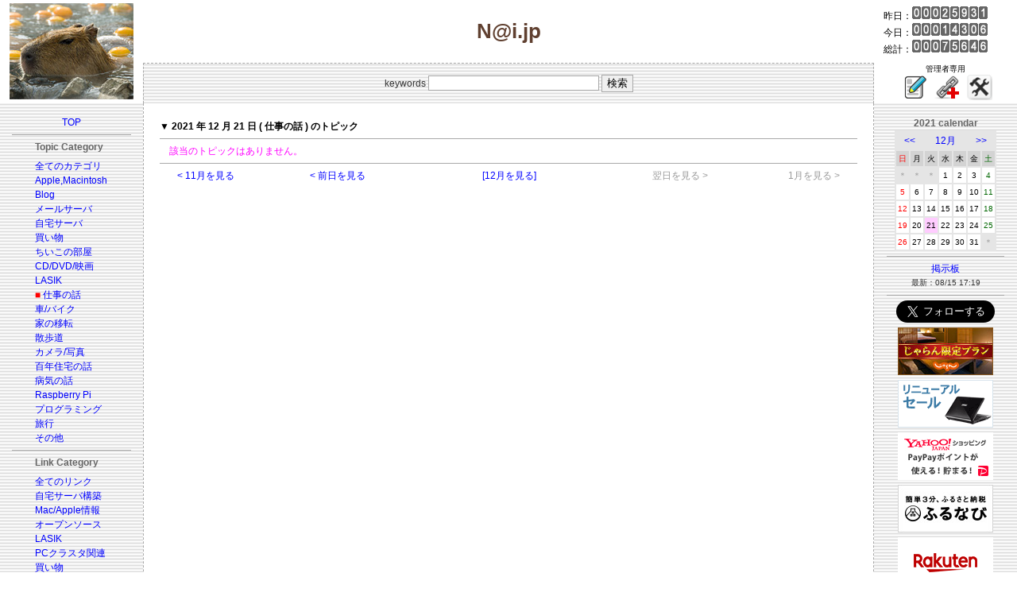

--- FILE ---
content_type: application/javascript
request_url: https://ad.jp.ap.valuecommerce.com/servlet/jsbanner?sid=3092091&pid=886655378
body_size: 964
content:
if(typeof(__vc_paramstr) === "undefined"){__vc_paramstr = "";}if(!__vc_paramstr && location.ancestorOrigins){__vc_dlist = location.ancestorOrigins;__vc_srcurl = "&_su="+encodeURIComponent(document.URL);__vc_dlarr = [];__vc_paramstr = "";for ( var i=0, l=__vc_dlist.length; l>i; i++ ) {__vc_dlarr.push(__vc_dlist[i]);}__vc_paramstr = "&_su="+encodeURIComponent(document.URL);if (__vc_dlarr.length){__vc_paramstr = __vc_paramstr + "&_dl=" + encodeURIComponent(__vc_dlarr.join(','));}}document.write("<A TARGET='_top' HREF='//ck.jp.ap.valuecommerce.com/servlet/referral?va=2782732&sid=3092091&pid=886655378&vcid=25YELW_brkkkSEDTYwgYJ45a9iJNoTDZBxWnztDW4EcD-GvrxmHKK-xWfONftQ2ffbJ5P3d8I_YJ-2jKcV-vByP5XPVpMgHg&vcpub=0.312411"+__vc_paramstr+"' rel='nofollow'><IMG BORDER=0 SRC='//i.imgvc.com/vc/images/00/2a/76/0c.png'></A>");

--- FILE ---
content_type: application/javascript
request_url: https://ad.jp.ap.valuecommerce.com/servlet/jsbanner?sid=3092091&pid=882258785
body_size: 962
content:
if(typeof(__vc_paramstr) === "undefined"){__vc_paramstr = "";}if(!__vc_paramstr && location.ancestorOrigins){__vc_dlist = location.ancestorOrigins;__vc_srcurl = "&_su="+encodeURIComponent(document.URL);__vc_dlarr = [];__vc_paramstr = "";for ( var i=0, l=__vc_dlist.length; l>i; i++ ) {__vc_dlarr.push(__vc_dlist[i]);}__vc_paramstr = "&_su="+encodeURIComponent(document.URL);if (__vc_dlarr.length){__vc_paramstr = __vc_paramstr + "&_dl=" + encodeURIComponent(__vc_dlarr.join(','));}}document.write("<A TARGET='_top' HREF='//ck.jp.ap.valuecommerce.com/servlet/referral?va=2824413&sid=3092091&pid=882258785&vcid=163D0pbuVVBmE35ZiOgHYbeq42FCSihbFtyn0MKZZlA7OQBQom3eikM2VX0jLcqqrTueJZCd9ALWB85oVTFL_paliljlP8T0&vcpub=0.316055"+__vc_paramstr+"' rel='nofollow'><IMG BORDER=0 SRC='//i.imgvc.com/vc/images/00/2b/18/dd.jpeg'></A>");

--- FILE ---
content_type: application/javascript; charset=utf-8;
request_url: https://dalc.valuecommerce.com/app3?p=887340340&_s=https%3A%2F%2Fy-naito.ddo.jp%2Findex.php%3Fcateg%3D10%26year%3D2021%26month%3D12%26day%3D21&vf=iVBORw0KGgoAAAANSUhEUgAAAAMAAAADCAYAAABWKLW%2FAAAAMElEQVQYV2NkFGP4n%2BF9jMFgvgMD4%2F8Wof83yxoYjCYUMDBu5Or6H3ruHkO%2FxgwGABJADsuLvyC%2FAAAAAElFTkSuQmCC
body_size: 2746
content:
vc_linkswitch_callback({"t":"6961c69a","r":"aWHGmgAEuWgS2PqSCooD7AqKC5Y8aw","ub":"aWHGmQAG%2F4QS2PqSCooCsQqKBtholQ%3D%3D","vcid":"xjdGVrQKCRDAYDgIOiNQdKcKs-fdln6CkJfrl4vuZwycAy88O8SUKiNij7sRmD21dxGgK_5hgrBziWH4FOS813QL7GZ69dJ3","vcpub":"0.309608","www.ankerjapan.com":{"a":"2811827","m":"3397687","g":"d04183818c"},"jalan.net":{"a":"2513343","m":"2130725","g":"3f4187198c"},"lohaco.jp":{"a":"2686782","m":"2994932","g":"76eadb718c"},"www.tocoo.jp":{"a":"2709682","m":"101","g":"550c85c588"},"app-external-test-pc.staging.furunavi.com":{"a":"2773224","m":"3267352","g":"eb8a1c6ad8","sp":"utm_source%3Dvc%26utm_medium%3Daffiliate%26utm_campaign%3Dproduct_detail"},"www3.lenovo.com":{"a":"2680394","m":"218","g":"029e4307a9","sp":"cid%3Djp%3Aaffiliate%3Adsry7f"},"paypaystep.yahoo.co.jp":{"a":"2821580","m":"2201292","g":"1cae87038c"},"app.furunavi.jp":{"a":"2773224","m":"3267352","g":"eb8a1c6ad8","sp":"utm_source%3Dvc%26utm_medium%3Daffiliate%26utm_campaign%3Dproduct_detail"},"coupon.kitamura.jp":{"a":"2451310","m":"2215383","g":"aa728d458c"},"l":4,"lohaco.yahoo.co.jp":{"a":"2686782","m":"2994932","g":"76eadb718c"},"shop.kitamura.jp":{"a":"2451310","m":"2215383","g":"aa728d458c"},"paypaymall.yahoo.co.jp":{"a":"2821580","m":"2201292","g":"1cae87038c"},"p":887340340,"lp.ankerjapan.com":{"a":"2811827","m":"3397687","g":"d04183818c"},"bit.ly":{"a":"2773224","m":"3267352","g":"eb8a1c6ad8","sp":"utm_source%3Dvc%26utm_medium%3Daffiliate%26utm_campaign%3Dproduct_detail"},"dev-rent.test.tocoo.com":{"a":"2709682","m":"101","g":"550c85c588"},"s":3092091,"fcf.furunavi.jp":{"a":"2773224","m":"3267352","g":"eb8a1c6ad8","sp":"utm_source%3Dvc%26utm_medium%3Daffiliate%26utm_campaign%3Dproduct_detail"},"mini-shopping.yahoo.co.jp":{"a":"2821580","m":"2201292","g":"1cae87038c"},"furunavi.jp":{"a":"2773224","m":"3267352","g":"eb8a1c6ad8","sp":"utm_source%3Dvc%26utm_medium%3Daffiliate%26utm_campaign%3Dproduct_detail"},"tower.jp":{"a":"2377670","m":"2409673","g":"ab974ef08c"},"shopping.geocities.jp":{"a":"2821580","m":"2201292","g":"1cae87038c"},"shopping.yahoo.co.jp":{"a":"2821580","m":"2201292","g":"1cae87038c"},"www.amazon.co.jp":{"a":"2614000","m":"2366370","g":"722eaa2cac","sp":"tag%3Dvc-22%26linkCode%3Dure"},"approach.yahoo.co.jp":{"a":"2821580","m":"2201292","g":"1cae87038c"},"www2.tocoo.jp":{"a":"2709682","m":"101","g":"550c85c588"},"www.lenovo.com":{"a":"2680394","m":"218","g":"029e4307a9","sp":"cid%3Djp%3Aaffiliate%3Adsry7f"},"external-test-pc.staging.furunavi.com":{"a":"2773224","m":"3267352","g":"eb8a1c6ad8","sp":"utm_source%3Dvc%26utm_medium%3Daffiliate%26utm_campaign%3Dproduct_detail"},"dev-web.test.tocoo.com":{"a":"2709682","m":"101","g":"550c85c588"},"www.kitamura.jp":{"a":"2451310","m":"2215383","g":"aa728d458c"},"shopap.lenovo.com":{"a":"2680394","m":"218","g":"029e4307a9","sp":"cid%3Djp%3Aaffiliate%3Adsry7f"}})

--- FILE ---
content_type: application/javascript
request_url: https://ad.jp.ap.valuecommerce.com/servlet/jsbanner?sid=3092091&pid=887340321
body_size: 964
content:
if(typeof(__vc_paramstr) === "undefined"){__vc_paramstr = "";}if(!__vc_paramstr && location.ancestorOrigins){__vc_dlist = location.ancestorOrigins;__vc_srcurl = "&_su="+encodeURIComponent(document.URL);__vc_dlarr = [];__vc_paramstr = "";for ( var i=0, l=__vc_dlist.length; l>i; i++ ) {__vc_dlarr.push(__vc_dlist[i]);}__vc_paramstr = "&_su="+encodeURIComponent(document.URL);if (__vc_dlarr.length){__vc_paramstr = __vc_paramstr + "&_dl=" + encodeURIComponent(__vc_dlarr.join(','));}}document.write("<A TARGET='_top' HREF='//ck.jp.ap.valuecommerce.com/servlet/referral?va=2088073&sid=3092091&pid=887340321&vcid=rrdqUiw2xAa-xXxiFAo0y1fYrqc7WYKeyD2fDBJQzGIg5YjnxAeqSzK2BUTnZ8ySZWDrLIqszsWDxmOeb5sTO0HpmUsfl5FF&vcpub=0.313188"+__vc_paramstr+"' rel='nofollow'><IMG BORDER=0 SRC='//i.imgvc.com/vc/images/00/1f/dc/89.jpeg'></A>");